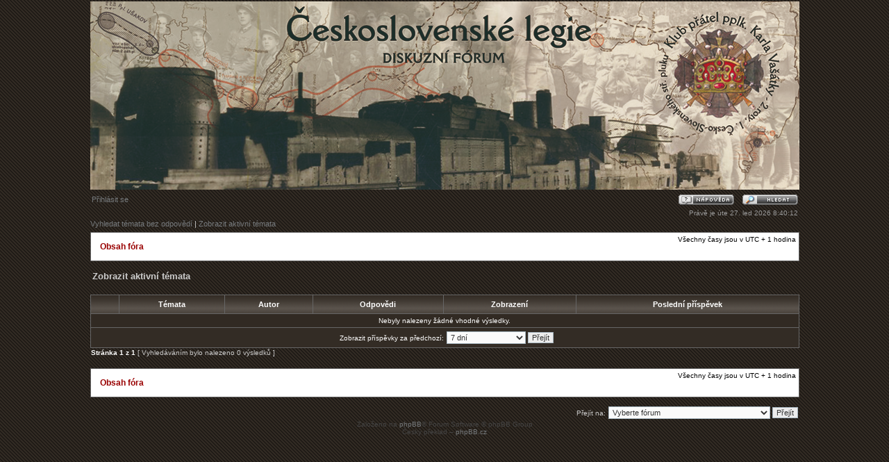

--- FILE ---
content_type: text/html; charset=UTF-8
request_url: http://www.karelvasatko.cz/diskuze/search.php?search_id=active_topics&sid=04ec0973a3765d97237ca8ecb0d19a7f
body_size: 3117
content:
<!DOCTYPE html PUBLIC "-//W3C//DTD XHTML 1.0 Transitional//EN" "http://www.w3.org/TR/xhtml1/DTD/xhtml1-transitional.dtd">
<html xmlns="http://www.w3.org/1999/xhtml" dir="ltr" lang="cs-cz" xml:lang="cs-cz">
<head>

<meta http-equiv="content-type" content="text/html; charset=UTF-8" />
<meta http-equiv="content-language" content="cs-cz" />
<meta http-equiv="content-style-type" content="text/css" />
<meta http-equiv="imagetoolbar" content="no" />
<meta name="resource-type" content="document" />
<meta name="distribution" content="global" />
<meta name="keywords" content="" />
<meta name="description" content="" />

<title>Fórum československé legie &bull; Zobrazit aktivní témata</title>



<link rel="stylesheet" href="./styles/subsilver2/theme/stylesheet.css" type="text/css" />

<script type="text/javascript">
// <![CDATA[


function popup(url, width, height, name)
{
	if (!name)
	{
		name = '_popup';
	}

	window.open(url.replace(/&amp;/g, '&'), name, 'height=' + height + ',resizable=yes,scrollbars=yes,width=' + width);
	return false;
}

function jumpto()
{
	var page = prompt('Napište číslo stránky, na kterou chcete přejít:', '1');
	var per_page = '';
	var base_url = '';

	if (page !== null && !isNaN(page) && page == Math.floor(page) && page > 0)
	{
		if (base_url.indexOf('?') == -1)
		{
			document.location.href = base_url + '?start=' + ((page - 1) * per_page);
		}
		else
		{
			document.location.href = base_url.replace(/&amp;/g, '&') + '&start=' + ((page - 1) * per_page);
		}
	}
}

/**
* Find a member
*/
function find_username(url)
{
	popup(url, 760, 570, '_usersearch');
	return false;
}

/**
* Mark/unmark checklist
* id = ID of parent container, name = name prefix, state = state [true/false]
*/
function marklist(id, name, state)
{
	var parent = document.getElementById(id);
	if (!parent)
	{
		eval('parent = document.' + id);
	}

	if (!parent)
	{
		return;
	}

	var rb = parent.getElementsByTagName('input');
	
	for (var r = 0; r < rb.length; r++)
	{
		if (rb[r].name.substr(0, name.length) == name)
		{
			rb[r].checked = state;
		}
	}
}



// ]]>
</script>
</head>
<body class="ltr">

<a name="top"></a>

<div id="wrapheader">

	<div id="logodesc">
		<table width="100%" cellspacing="0">
		<tr>
			<td>
      <map name="mapa">
      <area href="http://www.karelvasatko.cz" shape=circle coords="906,101,92">
      </map>
      <img src='./styles/subsilver2/imageset/site_logo.jpg' usemap="#mapa" border="0">
      </td>
			<!--<td width="100%" align="center"><h1>Fórum československé legie</h1><span class="gen">Krátký popis vašeho fóra</span></td>-->
		</tr>
		</table>
	</div>

	<div id="menubar">
		<table width="100%" cellspacing="0">
		<tr>
			<td class="genmed">
				<a href="./ucp.php?mode=login&amp;sid=460cb674e15968cae9adea01a4020458">Přihlásit se</a>&nbsp;
			</td>
			<td class="genmed" align="right">
				<a href="./faq.php?sid=460cb674e15968cae9adea01a4020458"><img src="./styles/subsilver2/theme/images/icon_mini_faq.gif" width="80" height="18" alt="*" /></a>
				&nbsp; &nbsp;<a href="./search.php?sid=460cb674e15968cae9adea01a4020458"><img src="./styles/subsilver2/theme/images/icon_mini_search.gif" width="80" height="18" alt="*" /></a>
			</td>
		</tr>
		</table>
	</div>

	<div id="datebar">
		<table width="100%" cellspacing="0">
		<tr>
			<td class="gensmall"></td>
			<td class="gensmall" align="right">Právě je úte 27. led 2026 8:40:12<br /></td>
		</tr>
		</table>
	</div>

</div>

<div id="wrapcentre">

	
	<p class="searchbar">
		<span style="float: left;"><a href="./search.php?search_id=unanswered&amp;sid=460cb674e15968cae9adea01a4020458">Vyhledat témata bez odpovědí</a> | <a href="./search.php?search_id=active_topics&amp;sid=460cb674e15968cae9adea01a4020458">Zobrazit aktivní témata</a></span>
		
	</p>
	

	<br style="clear: both;" />

	<table class="tablebg" width="100%" cellspacing="1" cellpadding="0" style="margin-top: 5px;">
	<tr>
		<td class="row1">
			<p class="breadcrumbs"><a href="./index.php?sid=460cb674e15968cae9adea01a4020458">Obsah fóra</a></p>
			<p class="datetime">Všechny časy jsou v&nbsp;UTC + 1 hodina </p>
		</td>
	</tr>
	</table>

	<br />

<form method="post" action="./search.php?st=7&amp;sk=t&amp;sd=d&amp;sr=topics&amp;sid=460cb674e15968cae9adea01a4020458&amp;search_id=active_topics">

<table width="100%" cellspacing="1">
<tr>
	<td colspan="2"><span class="titles">Zobrazit aktivní témata</span><br /></td>
</tr>
<tr>
	<td class="genmed"></td>
	<td align="right"></td>
</tr>
</table>

<br clear="all" />



	<table class="tablebg" width="100%" cellspacing="1">
	<tr>
		<th width="4%" nowrap="nowrap">&nbsp;</th>
		<th colspan="2" nowrap="nowrap">&nbsp;Témata&nbsp;</th>
		<th nowrap="nowrap">&nbsp;Autor&nbsp;</th>
		<th nowrap="nowrap">&nbsp;Odpovědi&nbsp;</th>
		<th nowrap="nowrap">&nbsp;Zobrazení&nbsp;</th>
		<th nowrap="nowrap">&nbsp;Poslední příspěvek&nbsp;</th>
	</tr>
	
		<tr valign="middle">
			<td colspan="7" class="row3" align="center">Nebyly nalezeny žádné vhodné výsledky.</td>
		</tr>
	
	<tr>
		<td class="cat" colspan="7" valign="middle" align="center"><span class="gensmall">Zobrazit příspěvky za předchozí:</span> <select name="st" id="st"><option value="0">Všechny výsledky</option><option value="1">1 den</option><option value="7" selected="selected">7 dní</option><option value="14">2 týdny</option><option value="30">1 měsíc</option><option value="90">3 měsíce</option><option value="180">6 měsíců</option><option value="365">1 rok</option></select>&nbsp;<input class="btnlite" type="submit" value="Přejít" name="sort" /></td>
	</tr>
	</table>



</form>

<div class="gensmall" style="float: left;"><span class="nav">Stránka <strong>1</strong> z&nbsp;<strong>1</strong></span> [ Vyhledáváním bylo nalezeno 0 výsledků ]</div>
<div class="nav" style="float: right;"></div>

<br clear="all" /><br />

<table class="tablebg" width="100%" cellspacing="1" cellpadding="0" style="margin-top: 5px;">
	<tr>
		<td class="row1">
			<p class="breadcrumbs"><a href="./index.php?sid=460cb674e15968cae9adea01a4020458">Obsah fóra</a></p>
			<p class="datetime">Všechny časy jsou v&nbsp;UTC + 1 hodina </p>
		</td>
	</tr>
	</table>

<br clear="all" />

<div align="right">
	<form method="post" name="jumpbox" action="./viewforum.php?sid=460cb674e15968cae9adea01a4020458" onsubmit="if(document.jumpbox.f.value == -1){return false;}">

	<table cellspacing="0" cellpadding="0" border="0">
	<tr>
		<td nowrap="nowrap"><span class="gensmall">Přejít na:</span>&nbsp;<select name="f" onchange="if(this.options[this.selectedIndex].value != -1){ document.forms['jumpbox'].submit() }">

		
			<option value="-1">Vyberte fórum</option>
		<option value="-1">------------------</option>
			<option value="3">Akce</option>
		
			<option value="4">&nbsp; &nbsp;Plánované</option>
		
			<option value="5">&nbsp; &nbsp;Proběhlé</option>
		
			<option value="38">&nbsp; &nbsp;&nbsp; &nbsp;2009</option>
		
			<option value="39">&nbsp; &nbsp;&nbsp; &nbsp;2010</option>
		
			<option value="79">&nbsp; &nbsp;&nbsp; &nbsp;2011</option>
		
			<option value="6">Historie</option>
		
			<option value="8">&nbsp; &nbsp;Československé legie na Rusi</option>
		
			<option value="33">&nbsp; &nbsp;&nbsp; &nbsp;Stejnokroje a označení na stejnokrojích</option>
		
			<option value="34">&nbsp; &nbsp;&nbsp; &nbsp;Výstroj</option>
		
			<option value="35">&nbsp; &nbsp;&nbsp; &nbsp;Výzbroj</option>
		
			<option value="24">&nbsp; &nbsp;&nbsp; &nbsp;Povely a předpisy</option>
		
			<option value="25">&nbsp; &nbsp;&nbsp; &nbsp;Historické fotografie</option>
		
			<option value="37">&nbsp; &nbsp;&nbsp; &nbsp;Technika</option>
		
			<option value="9">&nbsp; &nbsp;Československé legie ve Francii</option>
		
			<option value="50">&nbsp; &nbsp;&nbsp; &nbsp;Stejnokroje a označení na stejnokrojích</option>
		
			<option value="20">&nbsp; &nbsp;&nbsp; &nbsp;Výzbroj a výstroj</option>
		
			<option value="51">&nbsp; &nbsp;&nbsp; &nbsp;Povely a předpisy</option>
		
			<option value="52">&nbsp; &nbsp;&nbsp; &nbsp;Historické fotografie</option>
		
			<option value="53">&nbsp; &nbsp;&nbsp; &nbsp;Technika</option>
		
			<option value="10">&nbsp; &nbsp;Československé legie v Itálii</option>
		
			<option value="49">&nbsp; &nbsp;&nbsp; &nbsp;Stejnokroje a označení na stejnokrojích</option>
		
			<option value="21">&nbsp; &nbsp;&nbsp; &nbsp;Výzbroj a výstroj</option>
		
			<option value="54">&nbsp; &nbsp;&nbsp; &nbsp;Povely a předpisy</option>
		
			<option value="55">&nbsp; &nbsp;&nbsp; &nbsp;Historické fotografie</option>
		
			<option value="56">&nbsp; &nbsp;&nbsp; &nbsp;Technika</option>
		
			<option value="11">&nbsp; &nbsp;Československé legie v Srbsku</option>
		
			<option value="22">&nbsp; &nbsp;&nbsp; &nbsp;Výzbroj a výstroj</option>
		
			<option value="36">&nbsp; &nbsp;Diskuze o osobnostech</option>
		
			<option value="12">&nbsp; &nbsp;Pomníky</option>
		
			<option value="13">&nbsp; &nbsp;Literatura</option>
		
			<option value="7">&nbsp; &nbsp;Ostatní</option>
		
			<option value="26">&nbsp; &nbsp;Legionáři po válce, legionářské spolky</option>
		
			<option value="28">&nbsp; &nbsp;&nbsp; &nbsp;Odznaky legionářských spolků</option>
		
			<option value="29">&nbsp; &nbsp;&nbsp; &nbsp;Legionářské spolky</option>
		
			<option value="17">Oživlá historie</option>
		
			<option value="58">&nbsp; &nbsp;Uniformy a výstroj</option>
		
			<option value="59">&nbsp; &nbsp;Výzbroj</option>
		
			<option value="57">&nbsp; &nbsp;Kluby vojenské historie</option>
		
			<option value="72">&nbsp; &nbsp;Ostatní</option>
		
			<option value="16">Ostatní</option>
		

		</select>&nbsp;<input class="btnlite" type="submit" value="Přejít" /></td>
	</tr>
	</table>

	</form>
</div>


</div>

<div id="wrapfooter">
	
	<span class="copyright">Založeno na <a href="https://www.phpbb.com/">phpBB</a>&reg; Forum Software &copy; phpBB Group
	<br />Český překlad – <a href="http://www.phpbb.cz/">phpBB.cz</a></span>
</div>

</body>
</html>